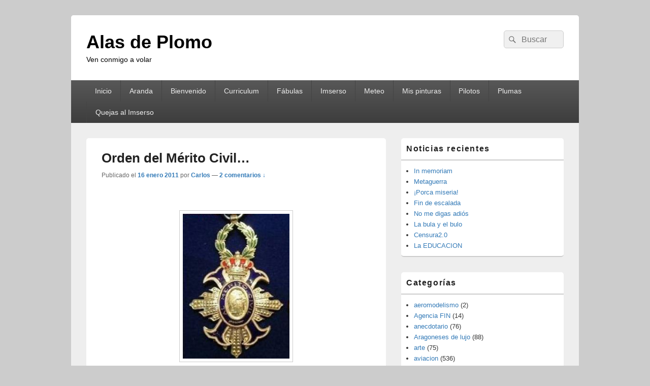

--- FILE ---
content_type: text/html; charset=UTF-8
request_url: https://alasdeplomo.com/orden-del-merito-civil/
body_size: 15955
content:
<!DOCTYPE html> <!--[if IE 6]><html id=ie6 dir=ltr lang=es prefix="og: https://ogp.me/ns#"> <![endif]--> <!--[if IE 7]><html id=ie7 dir=ltr lang=es prefix="og: https://ogp.me/ns#"> <![endif]--> <!--[if IE 8]><html id=ie8 dir=ltr lang=es prefix="og: https://ogp.me/ns#"> <![endif]--> <!--[if !(IE 6) | !(IE 7) | !(IE 8)  ]><!--><html dir=ltr lang=es prefix="og: https://ogp.me/ns#"> <!--<![endif]--><head><meta charset="UTF-8"><meta name="viewport" content="width=device-width, initial-scale=1"><link rel=profile href=https://gmpg.org/xfn/11><link rel=pingback href=https://alasdeplomo.com/xmlrpc.php><title>Orden del Mérito Civil… en Alas de Plomo</title><style>img:is([sizes="auto" i], [sizes^="auto," i]){contain-intrinsic-size:3000px 1500px}</style><meta name="description" content="Recibir la Orden del Mérito Civil , ¿por cumplir con su función militar?. ¡¡¡ ¿¿¿ ??? !!!... Eso es lo que han ganado - en pleno- el Ejército del Aire, el Mando Aéreo General, el Mando aéreo de Combate y el Mando Aéreo de Canarias. ¡FELICIDADES A TODOS!. Esta distinción por una labor &quot;discreta y"><meta name="robots" content="max-image-preview:large"><meta name="author" content="Carlos"><link rel=canonical href=https://alasdeplomo.com/orden-del-merito-civil/ ><meta name="generator" content="All in One SEO (AIOSEO) 4.8.4.1"><meta property="og:locale" content="es_ES"><meta property="og:site_name" content="Alas de Plomo | Ven conmigo a volar"><meta property="og:type" content="article"><meta property="og:title" content="Orden del Mérito Civil… en Alas de Plomo"><meta property="og:description" content="Recibir la Orden del Mérito Civil , ¿por cumplir con su función militar?. ¡¡¡ ¿¿¿ ??? !!!... Eso es lo que han ganado - en pleno- el Ejército del Aire, el Mando Aéreo General, el Mando aéreo de Combate y el Mando Aéreo de Canarias. ¡FELICIDADES A TODOS!. Esta distinción por una labor &quot;discreta y"><meta property="og:url" content="https://alasdeplomo.com/orden-del-merito-civil/"><meta property="article:published_time" content="2011-01-16T10:09:17+00:00"><meta property="article:modified_time" content="2011-01-16T10:09:17+00:00"><meta name="twitter:card" content="summary_large_image"><meta name="twitter:title" content="Orden del Mérito Civil… en Alas de Plomo"><meta name="twitter:description" content="Recibir la Orden del Mérito Civil , ¿por cumplir con su función militar?. ¡¡¡ ¿¿¿ ??? !!!... Eso es lo que han ganado - en pleno- el Ejército del Aire, el Mando Aéreo General, el Mando aéreo de Combate y el Mando Aéreo de Canarias. ¡FELICIDADES A TODOS!. Esta distinción por una labor &quot;discreta y"> <script type=application/ld+json class=aioseo-schema>{"@context":"https:\/\/schema.org","@graph":[{"@type":"Article","@id":"https:\/\/alasdeplomo.com\/orden-del-merito-civil\/#article","name":"Orden del M\u00e9rito Civil\u2026 en Alas de Plomo","headline":"Orden del M\u00e9rito Civil&#8230;","author":{"@id":"https:\/\/alasdeplomo.com\/author\/admin\/#author"},"publisher":{"@id":"https:\/\/alasdeplomo.com\/#organization"},"image":{"@type":"ImageObject","url":"https:\/\/alasdeplomo.com\/wp-content\/uploads\/2011\/01\/ScreenShot014.jpg","width":224,"height":304},"datePublished":"2011-01-16T12:09:17+02:00","dateModified":"2011-01-16T12:09:17+02:00","inLanguage":"es-ES","commentCount":2,"mainEntityOfPage":{"@id":"https:\/\/alasdeplomo.com\/orden-del-merito-civil\/#webpage"},"isPartOf":{"@id":"https:\/\/alasdeplomo.com\/orden-del-merito-civil\/#webpage"},"articleSection":"controladores, pol\u00edtica, Boca, Burla, canarias, De La Mano, Ej\u00e9Rcito Del Aire, El Aire, El Cobre, felicidades, Ganado, Los Generales, Mandos, Por Todos, Pueblo Espa\u00f1Ol, Una Empresa, Ya"},{"@type":"BreadcrumbList","@id":"https:\/\/alasdeplomo.com\/orden-del-merito-civil\/#breadcrumblist","itemListElement":[{"@type":"ListItem","@id":"https:\/\/alasdeplomo.com#listItem","position":1,"name":"Hogar","item":"https:\/\/alasdeplomo.com","nextItem":{"@type":"ListItem","@id":"https:\/\/alasdeplomo.com\/politica\/#listItem","name":"pol\u00edtica"}},{"@type":"ListItem","@id":"https:\/\/alasdeplomo.com\/politica\/#listItem","position":2,"name":"pol\u00edtica","item":"https:\/\/alasdeplomo.com\/politica\/","nextItem":{"@type":"ListItem","@id":"https:\/\/alasdeplomo.com\/orden-del-merito-civil\/#listItem","name":"Orden del M\u00e9rito Civil&#8230;"},"previousItem":{"@type":"ListItem","@id":"https:\/\/alasdeplomo.com#listItem","name":"Hogar"}},{"@type":"ListItem","@id":"https:\/\/alasdeplomo.com\/orden-del-merito-civil\/#listItem","position":3,"name":"Orden del M\u00e9rito Civil&#8230;","previousItem":{"@type":"ListItem","@id":"https:\/\/alasdeplomo.com\/politica\/#listItem","name":"pol\u00edtica"}}]},{"@type":"Organization","@id":"https:\/\/alasdeplomo.com\/#organization","name":"Alas de Plomo","description":"Ven conmigo a volar","url":"https:\/\/alasdeplomo.com\/"},{"@type":"Person","@id":"https:\/\/alasdeplomo.com\/author\/admin\/#author","url":"https:\/\/alasdeplomo.com\/author\/admin\/","name":"Carlos"},{"@type":"WebPage","@id":"https:\/\/alasdeplomo.com\/orden-del-merito-civil\/#webpage","url":"https:\/\/alasdeplomo.com\/orden-del-merito-civil\/","name":"Orden del M\u00e9rito Civil\u2026 en Alas de Plomo","description":"Recibir la Orden del M\u00e9rito Civil , \u00bfpor cumplir con su funci\u00f3n militar?. \u00a1\u00a1\u00a1 \u00bf\u00bf\u00bf ??? !!!... Eso es lo que han ganado - en pleno- el Ej\u00e9rcito del Aire, el Mando A\u00e9reo General, el Mando a\u00e9reo de Combate y el Mando A\u00e9reo de Canarias. \u00a1FELICIDADES A TODOS!. Esta distinci\u00f3n por una labor \"discreta y","inLanguage":"es-ES","isPartOf":{"@id":"https:\/\/alasdeplomo.com\/#website"},"breadcrumb":{"@id":"https:\/\/alasdeplomo.com\/orden-del-merito-civil\/#breadcrumblist"},"author":{"@id":"https:\/\/alasdeplomo.com\/author\/admin\/#author"},"creator":{"@id":"https:\/\/alasdeplomo.com\/author\/admin\/#author"},"image":{"@type":"ImageObject","url":"https:\/\/alasdeplomo.com\/wp-content\/uploads\/2011\/01\/ScreenShot014.jpg","@id":"https:\/\/alasdeplomo.com\/orden-del-merito-civil\/#mainImage","width":224,"height":304},"primaryImageOfPage":{"@id":"https:\/\/alasdeplomo.com\/orden-del-merito-civil\/#mainImage"},"datePublished":"2011-01-16T12:09:17+02:00","dateModified":"2011-01-16T12:09:17+02:00"},{"@type":"WebSite","@id":"https:\/\/alasdeplomo.com\/#website","url":"https:\/\/alasdeplomo.com\/","name":"Alas de Plomo","description":"Ven conmigo a volar","inLanguage":"es-ES","publisher":{"@id":"https:\/\/alasdeplomo.com\/#organization"}}]}</script> <link rel=alternate type=application/rss+xml title="Alas de Plomo &raquo; Feed" href=https://alasdeplomo.com/feed/ ><link rel=alternate type=application/rss+xml title="Alas de Plomo &raquo; Feed de los comentarios" href=https://alasdeplomo.com/comments/feed/ ><link rel=alternate type=application/rss+xml title="Alas de Plomo &raquo; Comentario Orden del Mérito Civil&#8230; del feed" href=https://alasdeplomo.com/orden-del-merito-civil/feed/ > <script>/*<![CDATA[*/window._wpemojiSettings={"baseUrl":"https:\/\/s.w.org\/images\/core\/emoji\/16.0.1\/72x72\/","ext":".png","svgUrl":"https:\/\/s.w.org\/images\/core\/emoji\/16.0.1\/svg\/","svgExt":".svg","source":{"concatemoji":"https:\/\/alasdeplomo.com\/wp-includes\/js\/wp-emoji-release.min.js?ver=6.8.3"}};
/*! This file is auto-generated */
!function(s,n){var o,i,e;function c(e){try{var t={supportTests:e,timestamp:(new Date).valueOf()};sessionStorage.setItem(o,JSON.stringify(t))}catch(e){}}function p(e,t,n){e.clearRect(0,0,e.canvas.width,e.canvas.height),e.fillText(t,0,0);var t=new Uint32Array(e.getImageData(0,0,e.canvas.width,e.canvas.height).data),a=(e.clearRect(0,0,e.canvas.width,e.canvas.height),e.fillText(n,0,0),new Uint32Array(e.getImageData(0,0,e.canvas.width,e.canvas.height).data));return t.every(function(e,t){return e===a[t]})}function u(e,t){e.clearRect(0,0,e.canvas.width,e.canvas.height),e.fillText(t,0,0);for(var n=e.getImageData(16,16,1,1),a=0;a<n.data.length;a++)if(0!==n.data[a])return!1;return!0}function f(e,t,n,a){switch(t){case"flag":return n(e,"\ud83c\udff3\ufe0f\u200d\u26a7\ufe0f","\ud83c\udff3\ufe0f\u200b\u26a7\ufe0f")?!1:!n(e,"\ud83c\udde8\ud83c\uddf6","\ud83c\udde8\u200b\ud83c\uddf6")&&!n(e,"\ud83c\udff4\udb40\udc67\udb40\udc62\udb40\udc65\udb40\udc6e\udb40\udc67\udb40\udc7f","\ud83c\udff4\u200b\udb40\udc67\u200b\udb40\udc62\u200b\udb40\udc65\u200b\udb40\udc6e\u200b\udb40\udc67\u200b\udb40\udc7f");case"emoji":return!a(e,"\ud83e\udedf")}return!1}function g(e,t,n,a){var r="undefined"!=typeof WorkerGlobalScope&&self instanceof WorkerGlobalScope?new OffscreenCanvas(300,150):s.createElement("canvas"),o=r.getContext("2d",{willReadFrequently:!0}),i=(o.textBaseline="top",o.font="600 32px Arial",{});return e.forEach(function(e){i[e]=t(o,e,n,a)}),i}function t(e){var t=s.createElement("script");t.src=e,t.defer=!0,s.head.appendChild(t)}"undefined"!=typeof Promise&&(o="wpEmojiSettingsSupports",i=["flag","emoji"],n.supports={everything:!0,everythingExceptFlag:!0},e=new Promise(function(e){s.addEventListener("DOMContentLoaded",e,{once:!0})}),new Promise(function(t){var n=function(){try{var e=JSON.parse(sessionStorage.getItem(o));if("object"==typeof e&&"number"==typeof e.timestamp&&(new Date).valueOf()<e.timestamp+604800&&"object"==typeof e.supportTests)return e.supportTests}catch(e){}return null}();if(!n){if("undefined"!=typeof Worker&&"undefined"!=typeof OffscreenCanvas&&"undefined"!=typeof URL&&URL.createObjectURL&&"undefined"!=typeof Blob)try{var e="postMessage("+g.toString()+"("+[JSON.stringify(i),f.toString(),p.toString(),u.toString()].join(",")+"));",a=new Blob([e],{type:"text/javascript"}),r=new Worker(URL.createObjectURL(a),{name:"wpTestEmojiSupports"});return void(r.onmessage=function(e){c(n=e.data),r.terminate(),t(n)})}catch(e){}c(n=g(i,f,p,u))}t(n)}).then(function(e){for(var t in e)n.supports[t]=e[t],n.supports.everything=n.supports.everything&&n.supports[t],"flag"!==t&&(n.supports.everythingExceptFlag=n.supports.everythingExceptFlag&&n.supports[t]);n.supports.everythingExceptFlag=n.supports.everythingExceptFlag&&!n.supports.flag,n.DOMReady=!1,n.readyCallback=function(){n.DOMReady=!0}}).then(function(){return e}).then(function(){var e;n.supports.everything||(n.readyCallback(),(e=n.source||{}).concatemoji?t(e.concatemoji):e.wpemoji&&e.twemoji&&(t(e.twemoji),t(e.wpemoji)))}))}((window,document),window._wpemojiSettings);/*]]>*/</script> <style id=wp-emoji-styles-inline-css>img.wp-smiley,img.emoji{display:inline !important;border:none !important;box-shadow:none !important;height:1em !important;width:1em !important;margin:0
0.07em !important;vertical-align:-0.1em !important;background:none !important;padding:0
!important}</style><link rel=stylesheet id=wp-block-library-css href='https://alasdeplomo.com/wp-includes/css/dist/block-library/style.min.css?ver=6.8.3' type=text/css media=all><style id=wp-block-library-theme-inline-css>.wp-block-audio :where(figcaption){color:#555;font-size:13px;text-align:center}.is-dark-theme .wp-block-audio :where(figcaption){color:#ffffffa6}.wp-block-audio{margin:0
0 1em}.wp-block-code{border:1px
solid #ccc;border-radius:4px;font-family:Menlo,Consolas,monaco,monospace;padding:.8em 1em}.wp-block-embed :where(figcaption){color:#555;font-size:13px;text-align:center}.is-dark-theme .wp-block-embed :where(figcaption){color:#ffffffa6}.wp-block-embed{margin:0
0 1em}.blocks-gallery-caption{color:#555;font-size:13px;text-align:center}.is-dark-theme .blocks-gallery-caption{color:#ffffffa6}:root :where(.wp-block-image figcaption){color:#555;font-size:13px;text-align:center}.is-dark-theme :root :where(.wp-block-image figcaption){color:#ffffffa6}.wp-block-image{margin:0
0 1em}.wp-block-pullquote{border-bottom:4px solid;border-top:4px solid;color:currentColor;margin-bottom:1.75em}.wp-block-pullquote cite,.wp-block-pullquote footer,.wp-block-pullquote__citation{color:currentColor;font-size:.8125em;font-style:normal;text-transform:uppercase}.wp-block-quote{border-left:.25em solid;margin:0
0 1.75em;padding-left:1em}.wp-block-quote cite,.wp-block-quote
footer{color:currentColor;font-size:.8125em;font-style:normal;position:relative}.wp-block-quote:where(.has-text-align-right){border-left:none;border-right:.25em solid;padding-left:0;padding-right:1em}.wp-block-quote:where(.has-text-align-center){border:none;padding-left:0}.wp-block-quote.is-large,.wp-block-quote.is-style-large,.wp-block-quote:where(.is-style-plain){border:none}.wp-block-search .wp-block-search__label{font-weight:700}.wp-block-search__button{border:1px
solid #ccc;padding:.375em .625em}:where(.wp-block-group.has-background){padding:1.25em 2.375em}.wp-block-separator.has-css-opacity{opacity:.4}.wp-block-separator{border:none;border-bottom:2px solid;margin-left:auto;margin-right:auto}.wp-block-separator.has-alpha-channel-opacity{opacity:1}.wp-block-separator:not(.is-style-wide):not(.is-style-dots){width:100px}.wp-block-separator.has-background:not(.is-style-dots){border-bottom:none;height:1px}.wp-block-separator.has-background:not(.is-style-wide):not(.is-style-dots){height:2px}.wp-block-table{margin:0
0 1em}.wp-block-table td,.wp-block-table
th{word-break:normal}.wp-block-table :where(figcaption){color:#555;font-size:13px;text-align:center}.is-dark-theme .wp-block-table :where(figcaption){color:#ffffffa6}.wp-block-video :where(figcaption){color:#555;font-size:13px;text-align:center}.is-dark-theme .wp-block-video :where(figcaption){color:#ffffffa6}.wp-block-video{margin:0
0 1em}:root :where(.wp-block-template-part.has-background){margin-bottom:0;margin-top:0;padding:1.25em 2.375em}</style><style id=classic-theme-styles-inline-css>/*! This file is auto-generated */
.wp-block-button__link{color:#fff;background-color:#32373c;border-radius:9999px;box-shadow:none;text-decoration:none;padding:calc(.667em + 2px) calc(1.333em + 2px);font-size:1.125em}.wp-block-file__button{background:#32373c;color:#fff;text-decoration:none}</style><style id=global-styles-inline-css>/*<![CDATA[*/:root{--wp--preset--aspect-ratio--square:1;--wp--preset--aspect-ratio--4-3:4/3;--wp--preset--aspect-ratio--3-4:3/4;--wp--preset--aspect-ratio--3-2:3/2;--wp--preset--aspect-ratio--2-3:2/3;--wp--preset--aspect-ratio--16-9:16/9;--wp--preset--aspect-ratio--9-16:9/16;--wp--preset--color--black:#000;--wp--preset--color--cyan-bluish-gray:#abb8c3;--wp--preset--color--white:#fff;--wp--preset--color--pale-pink:#f78da7;--wp--preset--color--vivid-red:#cf2e2e;--wp--preset--color--luminous-vivid-orange:#ff6900;--wp--preset--color--luminous-vivid-amber:#fcb900;--wp--preset--color--light-green-cyan:#7bdcb5;--wp--preset--color--vivid-green-cyan:#00d084;--wp--preset--color--pale-cyan-blue:#8ed1fc;--wp--preset--color--vivid-cyan-blue:#0693e3;--wp--preset--color--vivid-purple:#9b51e0;--wp--preset--color--dark-gray:#373737;--wp--preset--color--medium-gray:#ccc;--wp--preset--color--light-gray:#eee;--wp--preset--color--blue:#1982d1;--wp--preset--gradient--vivid-cyan-blue-to-vivid-purple:linear-gradient(135deg,rgba(6,147,227,1) 0%,rgb(155,81,224) 100%);--wp--preset--gradient--light-green-cyan-to-vivid-green-cyan:linear-gradient(135deg,rgb(122,220,180) 0%,rgb(0,208,130) 100%);--wp--preset--gradient--luminous-vivid-amber-to-luminous-vivid-orange:linear-gradient(135deg,rgba(252,185,0,1) 0%,rgba(255,105,0,1) 100%);--wp--preset--gradient--luminous-vivid-orange-to-vivid-red:linear-gradient(135deg,rgba(255,105,0,1) 0%,rgb(207,46,46) 100%);--wp--preset--gradient--very-light-gray-to-cyan-bluish-gray:linear-gradient(135deg,rgb(238,238,238) 0%,rgb(169,184,195) 100%);--wp--preset--gradient--cool-to-warm-spectrum:linear-gradient(135deg,rgb(74,234,220) 0%,rgb(151,120,209) 20%,rgb(207,42,186) 40%,rgb(238,44,130) 60%,rgb(251,105,98) 80%,rgb(254,248,76) 100%);--wp--preset--gradient--blush-light-purple:linear-gradient(135deg,rgb(255,206,236) 0%,rgb(152,150,240) 100%);--wp--preset--gradient--blush-bordeaux:linear-gradient(135deg,rgb(254,205,165) 0%,rgb(254,45,45) 50%,rgb(107,0,62) 100%);--wp--preset--gradient--luminous-dusk:linear-gradient(135deg,rgb(255,203,112) 0%,rgb(199,81,192) 50%,rgb(65,88,208) 100%);--wp--preset--gradient--pale-ocean:linear-gradient(135deg,rgb(255,245,203) 0%,rgb(182,227,212) 50%,rgb(51,167,181) 100%);--wp--preset--gradient--electric-grass:linear-gradient(135deg,rgb(202,248,128) 0%,rgb(113,206,126) 100%);--wp--preset--gradient--midnight:linear-gradient(135deg,rgb(2,3,129) 0%,rgb(40,116,252) 100%);--wp--preset--font-size--small:14px;--wp--preset--font-size--medium:20px;--wp--preset--font-size--large:24px;--wp--preset--font-size--x-large:42px;--wp--preset--font-size--normal:16px;--wp--preset--font-size--huge:26px;--wp--preset--spacing--20:0.44rem;--wp--preset--spacing--30:0.67rem;--wp--preset--spacing--40:1rem;--wp--preset--spacing--50:1.5rem;--wp--preset--spacing--60:2.25rem;--wp--preset--spacing--70:3.38rem;--wp--preset--spacing--80:5.06rem;--wp--preset--shadow--natural:6px 6px 9px rgba(0, 0, 0, 0.2);--wp--preset--shadow--deep:12px 12px 50px rgba(0, 0, 0, 0.4);--wp--preset--shadow--sharp:6px 6px 0px rgba(0, 0, 0, 0.2);--wp--preset--shadow--outlined:6px 6px 0px -3px rgba(255, 255, 255, 1), 6px 6px rgba(0, 0, 0, 1);--wp--preset--shadow--crisp:6px 6px 0px rgba(0, 0, 0, 1)}:where(.is-layout-flex){gap:0.5em}:where(.is-layout-grid){gap:0.5em}body .is-layout-flex{display:flex}.is-layout-flex{flex-wrap:wrap;align-items:center}.is-layout-flex>:is(*,div){margin:0}body .is-layout-grid{display:grid}.is-layout-grid>:is(*,div){margin:0}:where(.wp-block-columns.is-layout-flex){gap:2em}:where(.wp-block-columns.is-layout-grid){gap:2em}:where(.wp-block-post-template.is-layout-flex){gap:1.25em}:where(.wp-block-post-template.is-layout-grid){gap:1.25em}.has-black-color{color:var(--wp--preset--color--black) !important}.has-cyan-bluish-gray-color{color:var(--wp--preset--color--cyan-bluish-gray) !important}.has-white-color{color:var(--wp--preset--color--white) !important}.has-pale-pink-color{color:var(--wp--preset--color--pale-pink) !important}.has-vivid-red-color{color:var(--wp--preset--color--vivid-red) !important}.has-luminous-vivid-orange-color{color:var(--wp--preset--color--luminous-vivid-orange) !important}.has-luminous-vivid-amber-color{color:var(--wp--preset--color--luminous-vivid-amber) !important}.has-light-green-cyan-color{color:var(--wp--preset--color--light-green-cyan) !important}.has-vivid-green-cyan-color{color:var(--wp--preset--color--vivid-green-cyan) !important}.has-pale-cyan-blue-color{color:var(--wp--preset--color--pale-cyan-blue) !important}.has-vivid-cyan-blue-color{color:var(--wp--preset--color--vivid-cyan-blue) !important}.has-vivid-purple-color{color:var(--wp--preset--color--vivid-purple) !important}.has-black-background-color{background-color:var(--wp--preset--color--black) !important}.has-cyan-bluish-gray-background-color{background-color:var(--wp--preset--color--cyan-bluish-gray) !important}.has-white-background-color{background-color:var(--wp--preset--color--white) !important}.has-pale-pink-background-color{background-color:var(--wp--preset--color--pale-pink) !important}.has-vivid-red-background-color{background-color:var(--wp--preset--color--vivid-red) !important}.has-luminous-vivid-orange-background-color{background-color:var(--wp--preset--color--luminous-vivid-orange) !important}.has-luminous-vivid-amber-background-color{background-color:var(--wp--preset--color--luminous-vivid-amber) !important}.has-light-green-cyan-background-color{background-color:var(--wp--preset--color--light-green-cyan) !important}.has-vivid-green-cyan-background-color{background-color:var(--wp--preset--color--vivid-green-cyan) !important}.has-pale-cyan-blue-background-color{background-color:var(--wp--preset--color--pale-cyan-blue) !important}.has-vivid-cyan-blue-background-color{background-color:var(--wp--preset--color--vivid-cyan-blue) !important}.has-vivid-purple-background-color{background-color:var(--wp--preset--color--vivid-purple) !important}.has-black-border-color{border-color:var(--wp--preset--color--black) !important}.has-cyan-bluish-gray-border-color{border-color:var(--wp--preset--color--cyan-bluish-gray) !important}.has-white-border-color{border-color:var(--wp--preset--color--white) !important}.has-pale-pink-border-color{border-color:var(--wp--preset--color--pale-pink) !important}.has-vivid-red-border-color{border-color:var(--wp--preset--color--vivid-red) !important}.has-luminous-vivid-orange-border-color{border-color:var(--wp--preset--color--luminous-vivid-orange) !important}.has-luminous-vivid-amber-border-color{border-color:var(--wp--preset--color--luminous-vivid-amber) !important}.has-light-green-cyan-border-color{border-color:var(--wp--preset--color--light-green-cyan) !important}.has-vivid-green-cyan-border-color{border-color:var(--wp--preset--color--vivid-green-cyan) !important}.has-pale-cyan-blue-border-color{border-color:var(--wp--preset--color--pale-cyan-blue) !important}.has-vivid-cyan-blue-border-color{border-color:var(--wp--preset--color--vivid-cyan-blue) !important}.has-vivid-purple-border-color{border-color:var(--wp--preset--color--vivid-purple) !important}.has-vivid-cyan-blue-to-vivid-purple-gradient-background{background:var(--wp--preset--gradient--vivid-cyan-blue-to-vivid-purple) !important}.has-light-green-cyan-to-vivid-green-cyan-gradient-background{background:var(--wp--preset--gradient--light-green-cyan-to-vivid-green-cyan) !important}.has-luminous-vivid-amber-to-luminous-vivid-orange-gradient-background{background:var(--wp--preset--gradient--luminous-vivid-amber-to-luminous-vivid-orange) !important}.has-luminous-vivid-orange-to-vivid-red-gradient-background{background:var(--wp--preset--gradient--luminous-vivid-orange-to-vivid-red) !important}.has-very-light-gray-to-cyan-bluish-gray-gradient-background{background:var(--wp--preset--gradient--very-light-gray-to-cyan-bluish-gray) !important}.has-cool-to-warm-spectrum-gradient-background{background:var(--wp--preset--gradient--cool-to-warm-spectrum) !important}.has-blush-light-purple-gradient-background{background:var(--wp--preset--gradient--blush-light-purple) !important}.has-blush-bordeaux-gradient-background{background:var(--wp--preset--gradient--blush-bordeaux) !important}.has-luminous-dusk-gradient-background{background:var(--wp--preset--gradient--luminous-dusk) !important}.has-pale-ocean-gradient-background{background:var(--wp--preset--gradient--pale-ocean) !important}.has-electric-grass-gradient-background{background:var(--wp--preset--gradient--electric-grass) !important}.has-midnight-gradient-background{background:var(--wp--preset--gradient--midnight) !important}.has-small-font-size{font-size:var(--wp--preset--font-size--small) !important}.has-medium-font-size{font-size:var(--wp--preset--font-size--medium) !important}.has-large-font-size{font-size:var(--wp--preset--font-size--large) !important}.has-x-large-font-size{font-size:var(--wp--preset--font-size--x-large) !important}:where(.wp-block-post-template.is-layout-flex){gap:1.25em}:where(.wp-block-post-template.is-layout-grid){gap:1.25em}:where(.wp-block-columns.is-layout-flex){gap:2em}:where(.wp-block-columns.is-layout-grid){gap:2em}:root :where(.wp-block-pullquote){font-size:1.5em;line-height:1.6}/*]]>*/</style><link rel=stylesheet id=genericons-css href='https://alasdeplomo.com/wp-content/themes/catch-box/genericons/genericons.css?ver=3.4.1' type=text/css media=all><link rel=stylesheet id=catchbox-style-css href='https://alasdeplomo.com/wp-content/themes/catch-box/style.css?ver=20250713-154401' type=text/css media=all><link rel=stylesheet id=catchbox-block-style-css href='https://alasdeplomo.com/wp-content/themes/catch-box/css/blocks.css?ver=1.0' type=text/css media=all><style id=akismet-widget-style-inline-css>/*<![CDATA[*/.a-stats{--akismet-color-mid-green:#357b49;--akismet-color-white:#fff;--akismet-color-light-grey:#f6f7f7;max-width:350px;width:auto}.a-stats
*{all:unset;box-sizing:border-box}.a-stats
strong{font-weight:600}.a-stats a.a-stats__link,
.a-stats a.a-stats__link:visited,
.a-stats a.a-stats__link:active{background:var(--akismet-color-mid-green);border:none;box-shadow:none;border-radius:8px;color:var(--akismet-color-white);cursor:pointer;display:block;font-family:-apple-system,BlinkMacSystemFont,'Segoe UI','Roboto','Oxygen-Sans','Ubuntu','Cantarell','Helvetica Neue',sans-serif;font-weight:500;padding:12px;text-align:center;text-decoration:none;transition:all 0.2s ease}.widget .a-stats a.a-stats__link:focus{background:var(--akismet-color-mid-green);color:var(--akismet-color-white);text-decoration:none}.a-stats a.a-stats__link:hover{filter:brightness(110%);box-shadow:0 4px 12px rgba(0, 0, 0, 0.06), 0 0 2px rgba(0, 0, 0, 0.16)}.a-stats
.count{color:var(--akismet-color-white);display:block;font-size:1.5em;line-height:1.4;padding:0
13px;white-space:nowrap}/*]]>*/</style> <script src="https://alasdeplomo.com/wp-includes/js/jquery/jquery.min.js?ver=3.7.1" id=jquery-core-js></script> <script src="https://alasdeplomo.com/wp-includes/js/jquery/jquery-migrate.min.js?ver=3.4.1" id=jquery-migrate-js></script> <script id=catchbox-menu-js-extra>var screenReaderText={"expand":"ampliar el men\u00fa hijo","collapse":"contraer el men\u00fa hijo"};</script> <script src="https://alasdeplomo.com/wp-content/themes/catch-box/js/menu.min.js?ver=2.1.1.1" id=catchbox-menu-js></script> <script src="https://alasdeplomo.com/wp-content/themes/catch-box/js/html5.min.js?ver=3.7.3" id=catchbox-html5-js></script> <link rel=https://api.w.org/ href=https://alasdeplomo.com/wp-json/ ><link rel=alternate title=JSON type=application/json href=https://alasdeplomo.com/wp-json/wp/v2/posts/8562><link rel=EditURI type=application/rsd+xml title=RSD href=https://alasdeplomo.com/xmlrpc.php?rsd><meta name="generator" content="WordPress 6.8.3"><link rel=shortlink href='https://alasdeplomo.com/?p=8562'><link rel=alternate title="oEmbed (JSON)" type=application/json+oembed href="https://alasdeplomo.com/wp-json/oembed/1.0/embed?url=https%3A%2F%2Falasdeplomo.com%2Forden-del-merito-civil%2F"><link rel=alternate title="oEmbed (XML)" type=text/xml+oembed href="https://alasdeplomo.com/wp-json/oembed/1.0/embed?url=https%3A%2F%2Falasdeplomo.com%2Forden-del-merito-civil%2F&#038;format=xml"><style>.recentcomments
a{display:inline !important;padding:0
!important;margin:0
!important}</style><style>#site-title a,#site-description{color:#000}</style><link rel=icon href=https://alasdeplomo.com/wp-content/uploads/2020/01/cropped-icons8-compartir-100-32x32.png sizes=32x32><link rel=icon href=https://alasdeplomo.com/wp-content/uploads/2020/01/cropped-icons8-compartir-100-192x192.png sizes=192x192><link rel=apple-touch-icon href=https://alasdeplomo.com/wp-content/uploads/2020/01/cropped-icons8-compartir-100-180x180.png><meta name="msapplication-TileImage" content="https://alasdeplomo.com/wp-content/uploads/2020/01/cropped-icons8-compartir-100-270x270.png"></head><body class="wp-singular post-template-default single single-post postid-8562 single-format-standard wp-embed-responsive wp-theme-catch-box right-sidebar one-menu header-image-top"><div id=page class="hfeed site"><a href=#main class="skip-link screen-reader-text">Saltar al contenido</a><header id=branding role=banner><div id=header-content class=clearfix><div class="logo-wrap clearfix"><div id=hgroup class=site-details><p id=site-title><a href=https://alasdeplomo.com/ rel=home>Alas de Plomo</a></p><p id=site-description>Ven conmigo a volar</p></div></div><form role=search method=get class=searchform action=https://alasdeplomo.com/ > <label> <span class=screen-reader-text>Buscar por:</span> <input type=search class=search-field placeholder=Buscar value name=s title="Buscar por:"> </label> <button type=submit class=search-submit><span class=screen-reader-text>Buscar</span></button></form></div><div class="menu-access-wrap mobile-header-menu clearfix"><div id=mobile-header-left-menu class="mobile-menu-anchor page-menu"> <a href=#mobile-header-left-nav id=menu-toggle-primary class="genericon genericon-menu"> <span class=mobile-menu-text>Menú</span> </a></div><div id=site-header-menu-primary class=site-header-menu><nav id=access class="main-navigation menu-focus" role=navigation aria-label="Menú principal"><h3 class="screen-reader-text">Menú principal</h3><div class=menu-header-container><ul class=menu><li ><a href=https://alasdeplomo.com/ >Inicio</a></li><li class="page_item page-item-7578"><a href=https://alasdeplomo.com/comarca-del-aranda/ >Aranda</a></li><li class="page_item page-item-7"><a href=https://alasdeplomo.com/acerca-de/ >Bienvenido</a></li><li class="page_item page-item-4583"><a href=https://alasdeplomo.com/mi-curriculum/ >Curriculum</a></li><li class="page_item page-item-384 page_item_has_children"><a href=https://alasdeplomo.com/fabulas/ >Fábulas</a><ul class=children><li class="page_item page-item-1017"><a href=https://alasdeplomo.com/fabulas/httpalasdeplomo-comel-joven-palomero/ >Fábula de: “El Joven Palomero”</a></li><li class="page_item page-item-1022"><a href=https://alasdeplomo.com/fabulas/httpalasdeplomo-comfabula-adios-maese/ >Fábula: “Adiós, maese”</a></li><li class="page_item page-item-1020"><a href=https://alasdeplomo.com/fabulas/httpalasdeplomo-comfabula-el-cabo-palurdez/ >Fábula: “El cabo Palurdez”</a></li><li class="page_item page-item-1018"><a href=https://alasdeplomo.com/fabulas/httpalasdeplomo-comfabula-el-retablo-de-maese-sancho/ >Fábula: “El retablo de Maese Sancho”</a></li><li class="page_item page-item-1021"><a href=https://alasdeplomo.com/fabulas/httpalasdeplomo-comfabula-la-patera/ >Fábula: “La patera”</a></li><li class="page_item page-item-1019"><a href=https://alasdeplomo.com/fabulas/httpalasdeplomo-comfabula-guerreros-de-marfil/ >Fábula: Guerreros de Marfil</a></li></ul></li><li class="page_item page-item-7242"><a href=https://alasdeplomo.com/opiniones-sobre-el-imserso/ >Imserso</a></li><li class="page_item page-item-7292"><a href=https://alasdeplomo.com/predicciones-meteorologicas/ >Meteo</a></li><li class="page_item page-item-10484"><a href=https://alasdeplomo.com/mis-pinturas-2/ >Mis pinturas</a></li><li class="page_item page-item-9647"><a href=https://alasdeplomo.com/formacion-de-pilotos/ >Pilotos</a></li><li class="page_item page-item-5243 page_item_has_children"><a href=https://alasdeplomo.com/la-pluma-en-mi-ala/ >Plumas</a><ul class=children><li class="page_item page-item-5784"><a href=https://alasdeplomo.com/la-pluma-en-mi-ala/alas-por-el-mundo/ >Por el mundo</a></li></ul></li><li class="page_item page-item-6730"><a href=https://alasdeplomo.com/quejas-al-imserso/ >Quejas al Imserso</a></li></ul></div></nav></div></div></header><div id=main class=clearfix><div id=primary class=content-area><div id=content role=main><article id=post-8562 class="post-8562 post type-post status-publish format-standard has-post-thumbnail hentry category-controladores category-politica tag-boca tag-burla tag-canarias tag-de-la-mano tag-ejercito-del-aire tag-el-aire tag-el-cobre tag-felicidades tag-ganado tag-los-generales tag-mandos tag-por-todos tag-pueblo-espanol tag-una-empresa tag-ya"><header class=entry-header><h1 class="entry-title">Orden del Mérito Civil&#8230;</h1><div class=entry-meta> <span class=sep>Publicado el</span> <a href=https://alasdeplomo.com/orden-del-merito-civil/ title=12:09 rel=bookmark><time class=entry-date datetime=2011-01-16T12:09:17+02:00 pubdate>16 enero  2011</time></a> <span class=by-author><span class=sep> por </span> <span class="author vcard"> <a class="url fn n" href=https://alasdeplomo.com/author/admin/ title="Ver todas las entradas de Carlos" rel=author>Carlos</a></span></span>  <span class="sep sep-comment"> &mdash; </span> <span class=comments-link> <a href=https://alasdeplomo.com/orden-del-merito-civil/#comments>2 comentarios &darr;</a>  </span></div></header><div class=entry-content><p><center><a href=https://alasdeplomo.com/wp-content/uploads/2011/01/ScreenShot014.jpg><img fetchpriority=high decoding=async class="alignnone size-full wp-image-8563" title="medalla de la orden del merito civil" src=https://alasdeplomo.com/wp-content/uploads/2011/01/ScreenShot014.jpg alt width=224 height=304 srcset="https://alasdeplomo.com/wp-content/uploads/2011/01/ScreenShot014.jpg 224w, https://alasdeplomo.com/wp-content/uploads/2011/01/ScreenShot014-221x300.jpg 221w" sizes="(max-width: 224px) 100vw, 224px"></a></center></p><p>Recibir<a href=http://www.blasoneshispanos.com/ROrdenesCiviles/ROrdenesCiviles.htm target=_blank> la Orden del Mérito Civil , </a>¿por cumplir con su función militar?. ¡¡¡ ¿¿¿ ??? !!!&#8230;</p><p>Eso es lo que han ganado &#8211; en pleno-  el <a href=http://www.ejercitodelaire.mde.es/ea/pag target=_blank>Ejército del Aire</a>, el<a href="http://www.ejercitodelaire.mde.es/ea/pag?idDoc=4E70EF8E2496A63BC1257448003B0F26" target=_blank> Mando Aéreo General</a>, el <a href="http://www.ejercitodelaire.mde.es/ea/pag?idDoc=6E72BD61A3CAA925C1257448003B096B" target=_blank>Mando aéreo de Combate</a> y el <a href="http://www.ejercitodelaire.mde.es/ea/pag?idDoc=FFF8E365D07F41F1C1257448003B1474" target=_blank>Mando Aéreo de Canarias</a>. <strong>¡FELICIDADES A TODOS!</strong>.</p><p><a href=http://es.wikipedia.org/wiki/Orden_del_Mérito_Civil target=_blank>Esta distinción</a> por una labor<em> «discreta y eficaz» </em>en beneficio del Estado Español, de los ciudadanos y de la aviación civil española es digna de figurar en los anales de  despropósitos patrios, una vez decretado el <a href=http://www.elpais.com/articulo/espana/Termina/estado/alarma/elpepuesp/20110115elpepunac_7/Tes target=_blank>fin del Estado de Alarma.</a></p><p><span id=more-8562></span></p><p>Pero mejor que lo oigais de boca de la Ministra de Defensa<a href=http://www.20minutos.tv/video/fsCFMVW6-militares-para-los-aeropuertos-civiles/0/ target=_blank> en este video</a>. Una vez visto, si la expresión no verbal os dice algo, la cara de la señora es un recital de: <strong>¡increíble pero cierto!</strong>&#8230; Me da la impresión de que le cuesta un gran esfuerzo ponerse seria en una declaración casi diría que ridícula.</p><p>Distinguir a las Fuerzas del Ejército del Aire, por haber acudido a los centros de control a supervisar la labor de unos trabajadores al servicio de AENA, y ser merecedores de tan alta distinción, es poco menos que una burla hacia los propios mandos de nuestro querido Ejército. Cuando están batiendo el cobre en otros escenarios más trágicos, como Afganistán, les mandaron a Irak a apoyar a las fuerzas de la OTAN, o tuvieron que recuperar la isla de Perejil, es cuando deberían haber sido objeto de las más altas condecoraciones, porque ahí sí que están en nombre de todo el pueblo español, bajo las órdenes de un Gobierno al que deben obediencia.</p><p>Pero que se destaque su valor como garantía de continuidad de un servicio de control al que el propio gobierno, de la mano de una empresa (Sociedad Estatal), ha hecho reventar por todos los lados, es poco menos que un disparate.</p><p>No sé cómo se sentirán los Generales,  a los que su deber les ha llevado a participar de este «paripé» y que ahora tendrán que lucir en su pechera una nueva condecoración que otorga el Pueblo español mediante la intermediación de sus representantes democráticamente elegidos, cuando al mirarse al espejo luzcan tan loable distinción. Yo en su caso sentiría un poco de vergüenza, ya que no se han enfrentado a ningún enemigo del Estado, ni siquiera han sofocado ningún foco de insurrección contra el régimen establecido, ni por supuesto han puesto en riesgo su propia vida ni han tenido que hacer uso de las armas. El único riesgo que corren o correrán todos ellos, es cuando se suban a un avión al que no se le preste el servicio de control adecuado. Me abstengo de recordaros otros casos en los que se han visto implicados aviones y militares, porque no quiero mezclar ni confundir sentimientos.</p><p>De verdad que siento no poder compartir la euforia que demuestra la Ministra (con esa expresividad tan suya), ni pueda valorar el gran trabajo realizado por el Ejército, tanto como para hacerlo acreedor de esta distinción, «IMPUESTA» por un gobierno errado (sin hache) en el tratamiento de un problema laboral exclusivamente.  Les han colocado frente a un enemigo artificial, creado para justificar unas acciones ominosas de privatización de lo público y tapar el «desfalco» de nuestro patrimonio civil y militar (el de todos los ciudadanos españoles) por culpa de una mala gestión económica. Y ahora encima les cuelgan en el pecho una distinción que, más que a gloria, a mí me parece un<a href=http://es.wikipedia.org/wiki/Sambenito target=_blank> «sambenito»</a>.</p></div><footer class=entry-meta> Esta entrada se ha publicado en <a href=https://alasdeplomo.com/controladores/ rel="category tag">controladores</a>, <a href=https://alasdeplomo.com/politica/ rel="category tag">política</a> y etiquetado como <a href=https://alasdeplomo.com/tag/boca/ rel=tag>Boca</a>, <a href=https://alasdeplomo.com/tag/burla/ rel=tag>Burla</a>, <a href=https://alasdeplomo.com/tag/canarias/ rel=tag>canarias</a>, <a href=https://alasdeplomo.com/tag/de-la-mano/ rel=tag>De La Mano</a>, <a href=https://alasdeplomo.com/tag/ejercito-del-aire/ rel=tag>EjéRcito Del Aire</a>, <a href=https://alasdeplomo.com/tag/el-aire/ rel=tag>El Aire</a>, <a href=https://alasdeplomo.com/tag/el-cobre/ rel=tag>El Cobre</a>, <a href=https://alasdeplomo.com/tag/felicidades/ rel=tag>felicidades</a>, <a href=https://alasdeplomo.com/tag/ganado/ rel=tag>Ganado</a>, <a href=https://alasdeplomo.com/tag/los-generales/ rel=tag>Los Generales</a>, <a href=https://alasdeplomo.com/tag/mandos/ rel=tag>Mandos</a>, <a href=https://alasdeplomo.com/tag/por-todos/ rel=tag>Por Todos</a>, <a href=https://alasdeplomo.com/tag/pueblo-espanol/ rel=tag>Pueblo EspañOl</a>, <a href=https://alasdeplomo.com/tag/una-empresa/ rel=tag>Una Empresa</a>, <a href=https://alasdeplomo.com/tag/ya/ rel=tag>Ya</a> por <a href=https://alasdeplomo.com/author/admin/ >Carlos</a>. Guarda <a href=https://alasdeplomo.com/orden-del-merito-civil/ title="Enlace permanente a Orden del Mérito Civil&#8230;" rel=bookmark>enlace permanente</a>.</footer></article><div id=author-info><div id=author-avatar></div><div id=author-description><h2>Acerca de Carlos</h2> Expiloto de líneas Aéreas, aficionado a las artes: Pintura, Literatura, Música, Fotografía, con ganas de divulgar aquello que he vivido a lo largo de mi experiencia profesional y humana..<div id=author-link> <a href=https://alasdeplomo.com/author/admin/ rel=author> Ver todas las entradas por Carlos <span class=meta-nav>&rarr;</span>		</a></div></div></div><div id=comments><h2 id="comments-title"> 2 comentarios en «Orden del Mérito Civil&#8230;»</h2><ol class=commentlist> <li class="comment byuser comment-author-admin bypostauthor even thread-even depth-1" id=li-comment-55888><article id=comment-55888 class=comment><footer class=comment-meta><div class="comment-author vcard"> <span class=fn><a href=https://www.alasdeplomo.com class=url rel="ugc external nofollow">Carlos</a></span> el <a href=https://alasdeplomo.com/orden-del-merito-civil/#comment-55888><time pubdate datetime=2011-01-17T08:58:02+02:00>17 enero  2011 a las 8:58</time></a> <span class=says>ha dicho:</span></div></footer><div class=comment-content><p>Vito, la respuesta es sencilla: votarles. ;(</p></div><div class=reply> <a rel=nofollow class=comment-reply-link href=#comment-55888 data-commentid=55888 data-postid=8562 data-belowelement=comment-55888 data-respondelement=respond data-replyto="Responder a Carlos" aria-label="Responder a Carlos">Responder <span>&darr;</span></a></div></article></li> <li class="comment odd alt thread-odd thread-alt depth-1" id=li-comment-55878><article id=comment-55878 class=comment><footer class=comment-meta><div class="comment-author vcard"> <span class=fn>vito</span> el <a href=https://alasdeplomo.com/orden-del-merito-civil/#comment-55878><time pubdate datetime=2011-01-16T21:07:38+02:00>16 enero  2011 a las 21:07</time></a> <span class=says>ha dicho:</span></div></footer><div class=comment-content><p>Este gobierno es de verbena! Otra digna heredera del talante, las cuotas y la alianza de civilizaciones. Jesús! Qué hemos hecho para merecer éste gobierno de titiriteros!</p></div><div class=reply> <a rel=nofollow class=comment-reply-link href=#comment-55878 data-commentid=55878 data-postid=8562 data-belowelement=comment-55878 data-respondelement=respond data-replyto="Responder a vito" aria-label="Responder a vito">Responder <span>&darr;</span></a></div></article></li></ol><div id=respond class=comment-respond><h2 id="reply-title" class="comment-reply-title">Deja una respuesta <small><a rel=nofollow id=cancel-comment-reply-link href=/orden-del-merito-civil/#respond style=display:none;>Cancelar la respuesta</a></small></h2><form action=https://alasdeplomo.com/wp-comments-post.php method=post id=commentform class=comment-form><p class=comment-notes><span id=email-notes>Tu dirección de correo electrónico no será publicada.</span> <span class=required-field-message>Los campos obligatorios están marcados con <span class=required>*</span></span></p><p class=comment-form-comment><label for=comment>Comentario <span class=required>*</span></label><textarea id=comment name=comment cols=45 rows=8 maxlength=65525 required></textarea></p><p class=comment-form-author><label for=author>Nombre</label> <span class=required>*</span><input id=author name=author type=text value size=30 aria-required=true></p><p class=comment-form-email><label for=email>Correo electrónico</label> <span class=required>*</span><input id=email name=email type=text value size=30 aria-required=true></p><p class=comment-form-url><label for=url>Web</label> <input id=url name=url type=url value size=30 maxlength=200 autocomplete=url></p><p class=form-submit><input name=submit type=submit id=submit class=submit value="Publicar el comentario"> <input type=hidden name=comment_post_ID value=8562 id=comment_post_ID> <input type=hidden name=comment_parent id=comment_parent value=0></p><p style="display: none;"><input type=hidden id=akismet_comment_nonce name=akismet_comment_nonce value=d8f7c6c062></p><p style="display: none !important;" class=akismet-fields-container data-prefix=ak_><label>&#916;<textarea name=ak_hp_textarea cols=45 rows=8 maxlength=100></textarea></label><input type=hidden id=ak_js_1 name=ak_js value=10><script>document.getElementById("ak_js_1").setAttribute("value",(new Date()).getTime());</script></p></form></div><p class=akismet_comment_form_privacy_notice>Este sitio usa Akismet para reducir el spam. <a href=https://akismet.com/privacy/ target=_blank rel="nofollow noopener"> Aprende cómo se procesan los datos de tus comentarios.</a></p></div><nav class="navigation post-navigation" aria-label=Entradas><h2 class="screen-reader-text">Navegación de entradas</h2><div class=nav-links><div class=nav-previous><a href=https://alasdeplomo.com/semana-de-reflexion/ rel=prev><span class=meta-nav aria-hidden=true><span class=nav-icon>&larr;</span> Anterior</span> <span class=screen-reader-text>Entrada anterior:</span> <span class=post-title>Semana de reflexión</span></a></div><div class=nav-next><a href=https://alasdeplomo.com/un-jilguero-en-valencia/ rel=next><span class=meta-nav aria-hidden=true>Siguiente <span class=nav-icon>&rarr;</span></span> <span class=screen-reader-text>Entrada siguiente:</span> <span class=post-title>Un jilguero en Valencia</span></a></div></div></nav></div></div><aside id=secondary class="sidebar widget-area" role=complementary><h2 class="screen-reader-text">El área de widget barra lateral primaria</h2><section id=recent-posts-4 class="widget widget_recent_entries"><h2 class="widget-title">Noticias recientes</h2><ul> <li> <a href=https://alasdeplomo.com/in-memoriam/ >In memoriam</a> </li> <li> <a href=https://alasdeplomo.com/metaguerra/ >Metaguerra</a> </li> <li> <a href=https://alasdeplomo.com/porca-miseria/ >¡Porca miseria!</a> </li> <li> <a href=https://alasdeplomo.com/fin-de-escalada/ >Fin de escalada</a> </li> <li> <a href=https://alasdeplomo.com/no-me-digas-adios/ >No me digas adiós</a> </li> <li> <a href=https://alasdeplomo.com/la-bula-y-el-bulo/ >La bula y el bulo</a> </li> <li> <a href=https://alasdeplomo.com/censura2-0/ >Censura2.0</a> </li> <li> <a href=https://alasdeplomo.com/la-educacion/ >La EDUCACION</a> </li></ul></section><section id=categories-1 class="widget widget_categories"><h2 class="widget-title">Categorías</h2><ul> <li class="cat-item cat-item-17"><a href=https://alasdeplomo.com/aeromodelismo/ >aeromodelismo</a> (2) </li> <li class="cat-item cat-item-8695"><a href=https://alasdeplomo.com/agencia-fin/ >Agencia FIN</a> (14) </li> <li class="cat-item cat-item-8"><a href=https://alasdeplomo.com/anecdotario/ >anecdotario</a> (76) </li> <li class="cat-item cat-item-14"><a href=https://alasdeplomo.com/aragoneses-de-lujo/ >Aragoneses de lujo</a> (88) </li> <li class="cat-item cat-item-12"><a href=https://alasdeplomo.com/arte/ >arte</a> (75) </li> <li class="cat-item cat-item-5"><a href=https://alasdeplomo.com/aviacion/ >aviacion</a> (536) </li> <li class="cat-item cat-item-23"><a href=https://alasdeplomo.com/blog-de-verano/ >blog de verano</a> (193) </li> <li class="cat-item cat-item-3507"><a href=https://alasdeplomo.com/ciencia-y-tecnologia/ >ciencia y tecnologia</a> (272) </li> <li class="cat-item cat-item-20"><a href=https://alasdeplomo.com/controladores/ >controladores</a> (114) </li> <li class="cat-item cat-item-13"><a href=https://alasdeplomo.com/cultura/ >cultura</a> (358) </li> <li class="cat-item cat-item-1179"><a href=https://alasdeplomo.com/deportes/ >deportes</a> (42) </li> <li class="cat-item cat-item-15"><a href=https://alasdeplomo.com/economia/ >Economía</a> (292) </li> <li class="cat-item cat-item-8472"><a href=https://alasdeplomo.com/en-las-nubes/ >En las nubes</a> (15) </li> <li class="cat-item cat-item-4639"><a href=https://alasdeplomo.com/excursiones/ >Excursiones</a> (55) </li> <li class="cat-item cat-item-465"><a href=https://alasdeplomo.com/expo-2008/ >Expo 2008</a> (52) </li> <li class="cat-item cat-item-21"><a href=https://alasdeplomo.com/fabulas/ >Fábulas</a> (42) </li> <li class="cat-item cat-item-28"><a href=https://alasdeplomo.com/fiestas-del-pilar/ >Fiestas del Pilar</a> (34) </li> <li class="cat-item cat-item-1513"><a href=https://alasdeplomo.com/floralia-2014/ >floralia 2014</a> (4) </li> <li class="cat-item cat-item-254"><a href=https://alasdeplomo.com/frases-celebres/ >Frases célebres</a> (39) </li> <li class="cat-item cat-item-19"><a href=https://alasdeplomo.com/fumigacion/ >fumigación</a> (3) </li> <li class="cat-item cat-item-579"><a href=https://alasdeplomo.com/httpwwwpanoramiocomuser752016/ >Galería en Panoramio</a> (18) </li> <li class="cat-item cat-item-580"><a href=https://alasdeplomo.com/httpwwwflickrcomphotos25398944n05/ >Galería Flickr I</a> (15) </li> <li class="cat-item cat-item-581"><a href=https://alasdeplomo.com/httpwwwflickrcomphotosalasdeplomo/ >Galería Flickr II</a> (1) </li> <li class="cat-item cat-item-931"><a href=https://alasdeplomo.com/gastronomia/ >gastronomía</a> (18) </li> <li class="cat-item cat-item-3"><a href=https://alasdeplomo.com/general/ >General</a> (674) </li> <li class="cat-item cat-item-18"><a href=https://alasdeplomo.com/helicopteros/ >helicópteros</a> (11) </li> <li class="cat-item cat-item-8941"><a href=https://alasdeplomo.com/historia-de-air-nostrum/ >Historia de Air Nostrum</a> (12) </li> <li class="cat-item cat-item-11"><a href=https://alasdeplomo.com/humor/ >humor</a> (272) </li> <li class="cat-item cat-item-7"><a href=https://alasdeplomo.com/imagenes/ >imagenes</a> (382) </li> <li class="cat-item cat-item-5398"><a href=https://alasdeplomo.com/la-pluma-de-mi-ala/ >La Pluma en mi ala</a> (34) </li> <li class="cat-item cat-item-9"><a href=https://alasdeplomo.com/libros/ >libros</a> (18) </li> <li class="cat-item cat-item-8247"><a href=https://alasdeplomo.com/medicina-2/ >Medicina</a> (26) </li> <li class="cat-item cat-item-10030"><a href=https://alasdeplomo.com/mi-pinacoteca/ >Mi pinacoteca</a> (1) </li> <li class="cat-item cat-item-30"><a href=https://alasdeplomo.com/mis-poemillas/ >mis poemillas</a> (8) </li> <li class="cat-item cat-item-673"><a href=https://alasdeplomo.com/mis-videos/ >Mis videos</a> (83) </li> <li class="cat-item cat-item-1870"><a href=https://alasdeplomo.com/motes/ >motes</a> (4) </li> <li class="cat-item cat-item-10"><a href=https://alasdeplomo.com/noticias-actualidad/ >noticias/actualidad</a> (864) </li> <li class="cat-item cat-item-10029"><a href=https://alasdeplomo.com/oleos/ >óleos</a> (1) </li> <li class="cat-item cat-item-24"><a href=https://alasdeplomo.com/paracaidismo/ >Paracaidismo</a> (11) </li> <li class="cat-item cat-item-6"><a href=https://alasdeplomo.com/parados/ >parados</a> (155) </li> <li class="cat-item cat-item-16"><a href=https://alasdeplomo.com/politica/ >política</a> (246) </li> <li class="cat-item cat-item-193"><a href=https://alasdeplomo.com/predicciones-meteorologicas/ >Predicciones meteo</a> (47) </li> <li class="cat-item cat-item-1198"><a href=https://alasdeplomo.com/psicologia/ >psicologia</a> (65) </li> <li class="cat-item cat-item-290"><a href=https://alasdeplomo.com/publicidad/ >publicidad</a> (63) </li> <li class="cat-item cat-item-3272"><a href=https://alasdeplomo.com/religion/ >Religión</a> (31) </li> <li class="cat-item cat-item-22"><a href=https://alasdeplomo.com/salamanca/ >Salamanca</a> (15) </li> <li class="cat-item cat-item-31"><a href=https://alasdeplomo.com/semana-santa-zaragoza/ >Semana Santa ZGZ</a> (22) </li> <li class="cat-item cat-item-1"><a href=https://alasdeplomo.com/sin-categoria/ >Sin categoría</a> (196) </li> <li class="cat-item cat-item-953"><a href=https://alasdeplomo.com/solidaridad/ >solidaridad</a> (169) </li> <li class="cat-item cat-item-7990"><a href=https://alasdeplomo.com/tcp-2/ >TCP</a> (11) </li> <li class="cat-item cat-item-2817"><a href=https://alasdeplomo.com/teatro/ >Teatro</a> (2) </li> <li class="cat-item cat-item-968"><a href=https://alasdeplomo.com/turismo-zaragozano/ >Turismo zaragozano</a> (102) </li> <li class="cat-item cat-item-1649"><a href=https://alasdeplomo.com/turrones/ >turrones</a> (6) </li> <li class="cat-item cat-item-26"><a href=https://alasdeplomo.com/ultraligeros/ >Ultraligeros</a> (12) </li> <li class="cat-item cat-item-454"><a href=https://alasdeplomo.com/viajes/ >viajes</a> (57) </li> <li class="cat-item cat-item-27"><a href=https://alasdeplomo.com/vinetas/ >Viñetas</a> (22) </li> <li class="cat-item cat-item-408"><a href=https://alasdeplomo.com/viva-la-musica/ >Viva la música</a> (45) </li> <li class="cat-item cat-item-4455"><a href=https://alasdeplomo.com/vuelo-acrobatico/ >vuelo acrobático</a> (11) </li> <li class="cat-item cat-item-25"><a href=https://alasdeplomo.com/vuelo-sin-motor/ >vuelo sin motor</a> (10) </li> <li class="cat-item cat-item-29"><a href=https://alasdeplomo.com/zarzuela/ >Zarzuela</a> (8) </li></ul></section><section id=text-4 class="widget widget_text"><h2 class="widget-title">Mis cosas en:</h2><div class=textwidget><center><img src=https://alasdeplomo.com/wp-content/uploads/2007/09/screenshot193.thumbnail.jpg></center> <br><center> <strong>(pulsar imágenes para enlazar)</strong> <br><a target=_blank href=http://www.flickr.com/photos/alasdeplomo/ ><img src=https://alasdeplomo.com/wp-content/uploads/2010/04/ScreenShot0241.jpg></a><br><a target=_blank href=http://www.flickr.com/photos/25398944@N05/ ><img src=https://alasdeplomo.com/wp-content/uploads/2010/04/ScreenShot0281.jpg></a><br><a target=_blank href=http://www.panoramio.com/user/752016><img src=https://alasdeplomo.com/wp-content/uploads/2010/04/ScreenShot0271.jpg></a><br><a target=_blank href=http://www.youtube.com/user/blogalasdeplomo><img src=https://alasdeplomo.com/wp-content/uploads/2010/04/ScreenShot040.jpg></a><br><a target=_blank  href="http://www.youtube.com/user/charlieguay?gl=ES&hl=es"><img src=https://alasdeplomo.com/wp-content/uploads/2010/04/ScreenShot0391.jpg></a><br><center></div></section></aside></div><footer id=colophon role=contentinfo><div id=supplementary class=two><div id=first class=widget-area role=complementary><aside id=tag_cloud-4 class="widget widget_tag_cloud"><h3 class="widget-title">Etiquetas</h3><div class=tagcloud><a href=https://alasdeplomo.com/tag/accidente/ class="tag-cloud-link tag-link-1023 tag-link-position-1" style="font-size: 8.7259259259259pt;" aria-label="accidente (29 elementos)">accidente</a> <a href=https://alasdeplomo.com/tag/actos/ class="tag-cloud-link tag-link-1364 tag-link-position-2" style="font-size: 9.762962962963pt;" aria-label="actos (37 elementos)">actos</a> <a href=https://alasdeplomo.com/tag/agua/ class="tag-cloud-link tag-link-97 tag-link-position-3" style="font-size: 8.2074074074074pt;" aria-label="agua (26 elementos)">agua</a> <a href=https://alasdeplomo.com/tag/air-nostrum/ class="tag-cloud-link tag-link-1429 tag-link-position-4" style="font-size: 8.2074074074074pt;" aria-label="air nostrum (26 elementos)">air nostrum</a> <a href=https://alasdeplomo.com/tag/arte/ class="tag-cloud-link tag-link-9998 tag-link-position-5" style="font-size: 9.3481481481481pt;" aria-label="arte (34 elementos)">arte</a> <a href=https://alasdeplomo.com/tag/aviones/ class="tag-cloud-link tag-link-352 tag-link-position-6" style="font-size: 8.5185185185185pt;" aria-label="aviones (28 elementos)">aviones</a> <a href=https://alasdeplomo.com/tag/blog/ class="tag-cloud-link tag-link-363 tag-link-position-7" style="font-size: 10.696296296296pt;" aria-label="blog (46 elementos)">blog</a> <a href=https://alasdeplomo.com/tag/coche/ class="tag-cloud-link tag-link-1498 tag-link-position-8" style="font-size: 8.4148148148148pt;" aria-label="coche (27 elementos)">coche</a> <a href=https://alasdeplomo.com/tag/cualquiera/ class="tag-cloud-link tag-link-2808 tag-link-position-9" style="font-size: 8.2074074074074pt;" aria-label="Cualquiera (26 elementos)">Cualquiera</a> <a href=https://alasdeplomo.com/tag/de-todo/ class="tag-cloud-link tag-link-2307 tag-link-position-10" style="font-size: 8.5185185185185pt;" aria-label="De Todo (28 elementos)">De Todo</a> <a href=https://alasdeplomo.com/tag/dos/ class="tag-cloud-link tag-link-2300 tag-link-position-11" style="font-size: 9.037037037037pt;" aria-label="Dos (31 elementos)">Dos</a> <a href=https://alasdeplomo.com/tag/el-agua/ class="tag-cloud-link tag-link-3207 tag-link-position-12" style="font-size: 8.5185185185185pt;" aria-label="El Agua (28 elementos)">El Agua</a> <a href=https://alasdeplomo.com/tag/ellos/ class="tag-cloud-link tag-link-2192 tag-link-position-13" style="font-size: 13.6pt;" aria-label="Ellos (89 elementos)">Ellos</a> <a href=https://alasdeplomo.com/tag/el-mundo/ class="tag-cloud-link tag-link-2506 tag-link-position-14" style="font-size: 10.074074074074pt;" aria-label="El Mundo (40 elementos)">El Mundo</a> <a href=https://alasdeplomo.com/tag/el-tiempo/ class="tag-cloud-link tag-link-2431 tag-link-position-15" style="font-size: 12.666666666667pt;" aria-label="El Tiempo (71 elementos)">El Tiempo</a> <a href=https://alasdeplomo.com/tag/era/ class="tag-cloud-link tag-link-2277 tag-link-position-16" style="font-size: 11.733333333333pt;" aria-label="Era (58 elementos)">Era</a> <a href=https://alasdeplomo.com/tag/esa/ class="tag-cloud-link tag-link-2583 tag-link-position-17" style="font-size: 10.074074074074pt;" aria-label="Esa (40 elementos)">Esa</a> <a href=https://alasdeplomo.com/tag/esto/ class="tag-cloud-link tag-link-2446 tag-link-position-18" style="font-size: 9.1407407407407pt;" aria-label="Esto (32 elementos)">Esto</a> <a href=https://alasdeplomo.com/tag/expo/ class="tag-cloud-link tag-link-103 tag-link-position-19" style="font-size: 10.592592592593pt;" aria-label="expo (45 elementos)">expo</a> <a href=https://alasdeplomo.com/tag/foto/ class="tag-cloud-link tag-link-2208 tag-link-position-20" style="font-size: 14.014814814815pt;" aria-label="Foto (97 elementos)">Foto</a> <a href=https://alasdeplomo.com/tag/gente/ class="tag-cloud-link tag-link-2437 tag-link-position-21" style="font-size: 8pt;" aria-label="Gente (25 elementos)">Gente</a> <a href=https://alasdeplomo.com/tag/humana/ class="tag-cloud-link tag-link-3106 tag-link-position-22" style="font-size: 8.7259259259259pt;" aria-label="Humana (29 elementos)">Humana</a> <a href=https://alasdeplomo.com/tag/humor/ class="tag-cloud-link tag-link-9997 tag-link-position-23" style="font-size: 11.318518518519pt;" aria-label="humor (53 elementos)">humor</a> <a href=https://alasdeplomo.com/tag/madrid/ class="tag-cloud-link tag-link-724 tag-link-position-24" style="font-size: 8.5185185185185pt;" aria-label="madrid (28 elementos)">madrid</a> <a href=https://alasdeplomo.com/tag/mano/ class="tag-cloud-link tag-link-2536 tag-link-position-25" style="font-size: 8.5185185185185pt;" aria-label="Mano (28 elementos)">Mano</a> <a href=https://alasdeplomo.com/tag/merece-la-pena/ class="tag-cloud-link tag-link-2285 tag-link-position-26" style="font-size: 9.6592592592593pt;" aria-label="Merece La Pena (36 elementos)">Merece La Pena</a> <a href=https://alasdeplomo.com/tag/mis/ class="tag-cloud-link tag-link-2731 tag-link-position-27" style="font-size: 8.7259259259259pt;" aria-label="Mis (29 elementos)">Mis</a> <a href=https://alasdeplomo.com/tag/nada/ class="tag-cloud-link tag-link-2245 tag-link-position-28" style="font-size: 13.496296296296pt;" aria-label="Nada (87 elementos)">Nada</a> <a href=https://alasdeplomo.com/tag/nbsp/ class="tag-cloud-link tag-link-6201 tag-link-position-29" style="font-size: 12.044444444444pt;" aria-label="Nbsp (62 elementos)">Nbsp</a> <a href=https://alasdeplomo.com/tag/nos/ class="tag-cloud-link tag-link-2177 tag-link-position-30" style="font-size: 14.637037037037pt;" aria-label="Nos (111 elementos)">Nos</a> <a href=https://alasdeplomo.com/tag/origen/ class="tag-cloud-link tag-link-2194 tag-link-position-31" style="font-size: 11.837037037037pt;" aria-label="Origen (59 elementos)">Origen</a> <a href=https://alasdeplomo.com/tag/o-sea/ class="tag-cloud-link tag-link-2443 tag-link-position-32" style="font-size: 10.385185185185pt;" aria-label="O Sea (43 elementos)">O Sea</a> <a href=https://alasdeplomo.com/tag/par/ class="tag-cloud-link tag-link-2351 tag-link-position-33" style="font-size: 8.8296296296296pt;" aria-label="Par (30 elementos)">Par</a> <a href=https://alasdeplomo.com/tag/pilotos/ class="tag-cloud-link tag-link-1585 tag-link-position-34" style="font-size: 11.422222222222pt;" aria-label="pilotos (54 elementos)">pilotos</a> <a href=https://alasdeplomo.com/tag/punto-de-vista/ class="tag-cloud-link tag-link-2555 tag-link-position-35" style="font-size: 8.8296296296296pt;" aria-label="Punto De Vista (30 elementos)">Punto De Vista</a> <a href=https://alasdeplomo.com/tag/que-es/ class="tag-cloud-link tag-link-2306 tag-link-position-36" style="font-size: 11.837037037037pt;" aria-label="Que Es (59 elementos)">Que Es</a> <a href=https://alasdeplomo.com/tag/resto/ class="tag-cloud-link tag-link-2427 tag-link-position-37" style="font-size: 9.8666666666667pt;" aria-label="Resto (38 elementos)">Resto</a> <a href=https://alasdeplomo.com/tag/sin/ class="tag-cloud-link tag-link-2260 tag-link-position-38" style="font-size: 14.118518518519pt;" aria-label="Sin (100 elementos)">Sin</a> <a href=https://alasdeplomo.com/tag/sin-embargo/ class="tag-cloud-link tag-link-2478 tag-link-position-39" style="font-size: 15.155555555556pt;" aria-label="Sin Embargo (124 elementos)">Sin Embargo</a> <a href=https://alasdeplomo.com/tag/tiempo/ class="tag-cloud-link tag-link-196 tag-link-position-40" style="font-size: 11.007407407407pt;" aria-label="tiempo (49 elementos)">tiempo</a> <a href=https://alasdeplomo.com/tag/unos/ class="tag-cloud-link tag-link-2236 tag-link-position-41" style="font-size: 13.911111111111pt;" aria-label="Unos (95 elementos)">Unos</a> <a href=https://alasdeplomo.com/tag/voy/ class="tag-cloud-link tag-link-2237 tag-link-position-42" style="font-size: 8.7259259259259pt;" aria-label="Voy (29 elementos)">Voy</a> <a href=https://alasdeplomo.com/tag/ya/ class="tag-cloud-link tag-link-2171 tag-link-position-43" style="font-size: 22pt;" aria-label="Ya (578 elementos)">Ya</a> <a href=https://alasdeplomo.com/tag/y-sin-embargo/ class="tag-cloud-link tag-link-2274 tag-link-position-44" style="font-size: 8.4148148148148pt;" aria-label="Y Sin Embargo (27 elementos)">Y Sin Embargo</a> <a href=https://alasdeplomo.com/tag/zaragoza/ class="tag-cloud-link tag-link-278 tag-link-position-45" style="font-size: 13.392592592593pt;" aria-label="zaragoza (85 elementos)">zaragoza</a></div></aside></div><div id=second class=widget-area role=complementary><aside id=recent-comments-3 class="widget widget_recent_comments"><h3 class="widget-title">Comentarios Recientes</h3><ul id=recentcomments><li class=recentcomments><span class=comment-author-link>Mary</span> en <a href=https://alasdeplomo.com/quejas-al-imserso/comment-page-251/#comment-912789>Quejas al Imserso</a></li><li class=recentcomments><span class=comment-author-link>Antonio T.D.</span> en <a href=https://alasdeplomo.com/quejas-al-imserso/comment-page-251/#comment-912624>Quejas al Imserso</a></li><li class=recentcomments><span class=comment-author-link>Antonio T.D.</span> en <a href=https://alasdeplomo.com/quejas-al-imserso/comment-page-251/#comment-912623>Quejas al Imserso</a></li><li class=recentcomments><span class=comment-author-link><a href=https://best-photographers-moscow.ru/ class=url rel="ugc external nofollow">luchshie_vgpr</a></span> en <a href=https://alasdeplomo.com/la-suerte-de-viajar/comment-page-1/#comment-912612>La suerte de viajar</a></li><li class=recentcomments><span class=comment-author-link>pereplanirovka v nejilom zdanii_hcka</span> en <a href=https://alasdeplomo.com/in-memoriam/comment-page-1/#comment-912611>In memoriam</a></li></ul></aside></div></div><div id=site-generator class=clearfix><nav class=social-profile role=navigation aria-label="Menú de enlaces sociales del pie de página"><ul></ul></nav><div class=copyright>Copyright &copy; 2025 <a href=https://alasdeplomo.com/ title="Alas de Plomo" ><span>Alas de Plomo</span></a>. Todos los Derechos Reservados.</div><div class=powered><span class=theme-name>Theme: Catch Box by </span><span class=theme-author><a href=https://catchthemes.com/ title="Catch Themes">Catch Themes</a></span></div></div></footer></div><a href=#branding id=scrollup><span class=screen-reader-text>Desplazar hacia arriba</span></a> <script type=speculationrules>{"prefetch":[{"source":"document","where":{"and":[{"href_matches":"\/*"},{"not":{"href_matches":["\/wp-*.php","\/wp-admin\/*","\/wp-content\/uploads\/*","\/wp-content\/*","\/wp-content\/plugins\/*","\/wp-content\/themes\/catch-box\/*","\/*\\?(.+)"]}},{"not":{"selector_matches":"a[rel~=\"nofollow\"]"}},{"not":{"selector_matches":".no-prefetch, .no-prefetch a"}}]},"eagerness":"conservative"}]}</script> <script src="https://alasdeplomo.com/wp-content/themes/catch-box/js/skip-link-focus-fix.js?ver=20151112" id=catchbox-skip-link-focus-fix-js></script> <script src="https://alasdeplomo.com/wp-includes/js/comment-reply.min.js?ver=6.8.3" id=comment-reply-js async=async data-wp-strategy=async></script> <script src="https://alasdeplomo.com/wp-content/themes/catch-box/js/catchbox-scrollup.min.js?ver=20072014" id=catchbox-scrollup-js></script> <script defer src="https://alasdeplomo.com/wp-content/plugins/akismet/_inc/akismet-frontend.js?ver=1752421322" id=akismet-frontend-js></script> </body></html>